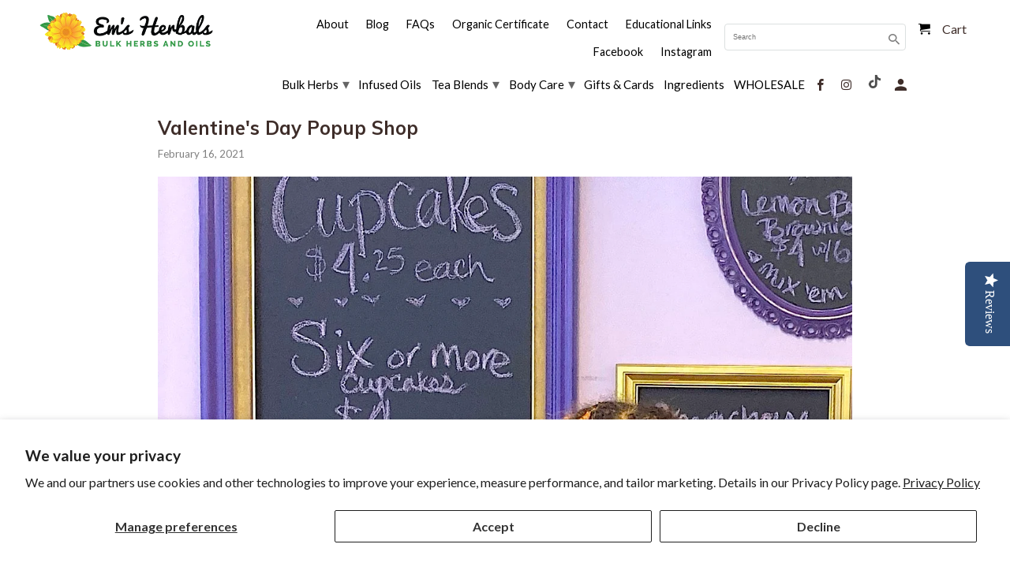

--- FILE ---
content_type: text/html; charset=utf-8
request_url: https://emsherbals.com/blogs/news/valentines-day-popup-shop
body_size: 18255
content:




<!DOCTYPE html>
<html lang="en">
  <head>
    <meta property="fb:app_id" content="3103267646511541" />




    
      <meta property="fb:app_id" content="3103267646511541" />
      <meta property="og:type" content="article">
      <meta property="og:title" content="Valentine&#39;s Day Popup Shop">
  
      <meta property="og:image" content="https://emsherbals.com/cdn/shop/articles/Vivian_copy.jpg?crop=center&height=630&v=1613507872&width=1200">
      <meta property="og:image:secure_url" content="https://emsherbals.com/cdn/shop/articles/Vivian_copy.jpg?crop=center&height=630&v=1613507872&width=1200">
  
      <meta property="og:description" content="Valentine's Day Popup Shop at Icing on the Cake
We were recently invited to open a popup shop for Valentine's Day, last Sunday, in a wonderful local woman-owned business, the Icing on the Cake cupc...">
    



    


    
    <script type="text/javascript">(function e(){var e=document.createElement("script");e.type="text/javascript",e.async=true,e.src="//staticw2.yotpo.com/Xl0Fs1ZzIdYqb5ZXJhKkibVxm2R1iaaw0bTG4Nv3/widget.js";var t=document.getElementsByTagName("script")[0];t.parentNode.insertBefore(e,t)})();</script>
  	
    <meta charset="utf-8">
    <meta http-equiv="cleartype" content="on">
    
    
      <meta name="robots" content="index,follow">
    

   <script type="application/ld+json">
{
  "@context": "https://schema.org",
  "@type": "ItemList",
  "itemListElement": [
    {
      "@type": "SiteNavigationElement",
      "name": "About",
      "url": "https://emsherbals.com/pages/about-ems-herbals"
    },
    {
      "@type": "SiteNavigationElement",
      "name": "Blog",
      "url": "https://emsherbals.com/blogs/news"
    },
    {
      "@type": "SiteNavigationElement",
      "name": "Organic Certificate",
      "url": "https://emsherbals.com/pages/organic-certificate"
    },
    {
      "@type": "SiteNavigationElement",
      "name": "Bulk Herbs",
      "url": "https://emsherbals.com/collections/bulk-herbs"
    },
    {
      "@type": "SiteNavigationElement",
      "name": "Infused Oils",
      "url": "https://emsherbals.com/collections/infused-oils"
    },
    {
      "@type": "SiteNavigationElement",
      "name": "Tea Blends",
      "url": "https://emsherbals.com/collections/teas"
    },
    {
      "@type": "SiteNavigationElement",
      "name": "Body Care",
      "url": "https://emsherbals.com/collections/body-care"
    },
    {
      "@type": "SiteNavigationElement",
      "name": "Ingredients",
      "url": "https://emsherbals.com/collections/ingredients"
    }
  ]
}
</script>

<ul itemscope itemtype="http://schema.org/SiteNavigationElement" style="display:none;">
  <li itemprop="name"><a itemprop="url" href="https://emsherbals.com/pages/about-ems-herbals">About</a></li>
  <li itemprop="name"><a itemprop="url" href="https://emsherbals.com/blogs/news">Blog</a></li>
  <li itemprop="name"><a itemprop="url" href="https://emsherbals.com/pages/organic-certificate">Organic Certificate</a></li>
  <li itemprop="name"><a itemprop="url" href="https://emsherbals.com/collections/bulk-herbs">Bulk Herbs</a></li>
  <li itemprop="name"><a itemprop="url" href="https://emsherbals.com/collections/infused-oils">Infused Oils</a></li>
  <li itemprop="name"><a itemprop="url" href="https://emsherbals.com/collections/teas">Tea Blends</a></li>
  <li itemprop="name"><a itemprop="url" href="https://emsherbals.com/collections/body-care">Body Care</a></li>
  <li itemprop="name"><a itemprop="url" href="https://emsherbals.com/collections/ingredients">Ingredients</a></li>
</ul>
    
    <meta name="google-site-verification" content="QrrOXuN88SyLxC5Fnxh2Nj2s-YKA7wae5giVPpm72ec" />

    
    <title>Valentine&#39;s Day Popup Shop - emsherbals</title>

    
      <meta name="description" content="We were recently invited to open a popup shop for Valentine&#39;s Day, last Sunday, in a wonderful local woman-owned business, the Icing on the Cake cupcake shop in downtown Bellingham. We look forward to returning to the shop in a couple of weeks, and we hope you&#39;ll come and visit if you&#39;re nearby!" />
    

    <!-- Custom Fonts -->
    
      <link href="//fonts.googleapis.com/css?family=.|Montserrat:light,normal,bold|Muli:light,normal,bold|Lato:light,normal,bold|Lato:light,normal,bold|Lato:light,normal,bold|Lato:light,normal,bold" rel="stylesheet" type="text/css" />
    

    

<link rel="image_src" href="https://cdn.shopify.com/s/files/1/0026/7318/0730/t/8/assets/itemprop-thumbnail.jpg" />
<meta name="author" content="emsherbals">
<meta property="og:url" content="https://emsherbals.com/blogs/news/valentines-day-popup-shop">
<meta property="og:site_name" content="emsherbals">

<meta property="og:site_name" content="Em's Herbals"/>
<meta property="og:title" content="Bulk Organic Herbs &amp; Oils"/>
<meta property="og:url" content="https://emsherbals.com/"/>
<meta property="og:type" content="website"/>
<meta property="og:description" content="Premium bulk organic herbs, infused oils, tea blends and body care."/>
<meta property="og:image" content="https://cdn.shopify.com/s/files/1/0026/7318/0730/t/8/assets/open-graph-image.jpg"/>
<meta property="og:image:width" content="1200"/>
<meta property="og:image:height" content="630"/>
<meta itemprop="name" content="Bulk Organic Herbs &amp; Oils"/>
<meta itemprop="url" content="https://emsherbals.com/"/>
<meta itemprop="description" content="Premium bulk organic herbs, infused oils, tea blends and body care."/>
<meta itemprop="thumbnailUrl" content="https://cdn.shopify.com/s/files/1/0026/7318/0730/t/8/assets/itemprop-thumbnail.jpg"/>
<link rel="image_src" href="https://cdn.shopify.com/s/files/1/0026/7318/0730/t/8/assets/itemprop-thumbnail.jpg" />
<meta itemprop="image" content="https://cdn.shopify.com/s/files/1/0026/7318/0730/t/8/assets/itemprop-thumbnail.jpg"/>


  <meta property="og:type" content="article">
  <meta property="og:title" content="Valentine&#39;s Day Popup Shop">
  
  
    <meta property="og:image" content="http://emsherbals.com/cdn/shop/articles/Vivian_copy_600x.jpg?v=1613507872">
    <meta property="og:image:secure_url" content="https://emsherbals.com/cdn/shop/articles/Vivian_copy_600x.jpg?v=1613507872">
  


  <meta property="og:description" content="We were recently invited to open a popup shop for Valentine&#39;s Day, last Sunday, in a wonderful local woman-owned business, the Icing on the Cake cupcake shop in downtown Bellingham. We look forward to returning to the shop in a couple of weeks, and we hope you&#39;ll come and visit if you&#39;re nearby!">




<meta name="twitter:card" content="summary">

  <meta name="twitter:title" content="Valentine's Day Popup Shop">
  <meta name="twitter:description" content="Valentine&#39;s Day Popup Shop at Icing on the Cake We were recently invited to open a popup shop for Valentine&#39;s Day, last Sunday, in a wonderful local woman-owned business, the Icing on the Cake cupcake place in downtown Bellingham. As it turned out, the weekend was marked by a rare appearance of snow, so the afternoon was quiet and serene, with few people venturing out for treats, unfortunately—everything I&#39;ve tasted from this place is amazing! Vivian&#39;s company was delightful (the lovely person shown in the photo above); we made a couple of sales, despite the weather; and we look forward to returning to the shop in a couple of weeks, and regularly in the seasons to come. We&#39;ll announce the dates here as they approach, and we hope you&#39;ll come and visit if you&#39;re nearby! Icing on the Cake—on a">
  
    <meta property="twitter:image" content="http://emsherbals.com/cdn/shop/articles/Vivian_copy_600x.jpg?v=1613507872">
  




    
    

    <!-- Mobile Specific Metas -->
    <meta name="HandheldFriendly" content="True">
    <meta name="MobileOptimized" content="320">
    <meta name="viewport" content="width=device-width,initial-scale=1">
    <meta name="theme-color" content="#ffffff">

    <!-- Stylesheets for Retina 4.4.0 -->
    <link href="//emsherbals.com/cdn/shop/t/15/assets/styles.scss.css?v=158882587802938162041743443601" rel="stylesheet" type="text/css" media="all" />
    <!--[if lte IE 9]>
      <link href="//emsherbals.com/cdn/shop/t/15/assets/ie.css?v=16370617434440559491742927602" rel="stylesheet" type="text/css" media="all" />
    <![endif]-->

    
      <link rel="shortcut icon" type="image/x-icon" href="//emsherbals.com/cdn/shop/files/favicon_32x32.png?v=1683133094">
    

    <link rel="canonical" href="https://emsherbals.com/blogs/news/valentines-day-popup-shop" />

    

    <script src="//emsherbals.com/cdn/shop/t/15/assets/app.js?v=179472292259231166021742927602" type="text/javascript"></script>
    
    <script>window.performance && window.performance.mark && window.performance.mark('shopify.content_for_header.start');</script><meta name="google-site-verification" content="mJUkZEu11gYBKLgvr8DzKg0USwdDFGZ45yF9NqqXx38">
<meta id="shopify-digital-wallet" name="shopify-digital-wallet" content="/2673180730/digital_wallets/dialog">
<meta name="shopify-checkout-api-token" content="f560ff322c9aa25d6c72464e4c174130">
<meta id="in-context-paypal-metadata" data-shop-id="2673180730" data-venmo-supported="false" data-environment="production" data-locale="en_US" data-paypal-v4="true" data-currency="USD">
<link rel="alternate" type="application/atom+xml" title="Feed" href="/blogs/news.atom" />
<script async="async" src="/checkouts/internal/preloads.js?locale=en-US"></script>
<link rel="preconnect" href="https://shop.app" crossorigin="anonymous">
<script async="async" src="https://shop.app/checkouts/internal/preloads.js?locale=en-US&shop_id=2673180730" crossorigin="anonymous"></script>
<script id="apple-pay-shop-capabilities" type="application/json">{"shopId":2673180730,"countryCode":"US","currencyCode":"USD","merchantCapabilities":["supports3DS"],"merchantId":"gid:\/\/shopify\/Shop\/2673180730","merchantName":"emsherbals","requiredBillingContactFields":["postalAddress","email","phone"],"requiredShippingContactFields":["postalAddress","email","phone"],"shippingType":"shipping","supportedNetworks":["visa","masterCard","amex","discover","elo","jcb"],"total":{"type":"pending","label":"emsherbals","amount":"1.00"},"shopifyPaymentsEnabled":true,"supportsSubscriptions":true}</script>
<script id="shopify-features" type="application/json">{"accessToken":"f560ff322c9aa25d6c72464e4c174130","betas":["rich-media-storefront-analytics"],"domain":"emsherbals.com","predictiveSearch":true,"shopId":2673180730,"locale":"en"}</script>
<script>var Shopify = Shopify || {};
Shopify.shop = "https-emsherbals-com.myshopify.com";
Shopify.locale = "en";
Shopify.currency = {"active":"USD","rate":"1.0"};
Shopify.country = "US";
Shopify.theme = {"name":"Copy of Retina (Wholesale Nav)","id":126556176442,"schema_name":"Retina","schema_version":"4.4.0","theme_store_id":601,"role":"main"};
Shopify.theme.handle = "null";
Shopify.theme.style = {"id":null,"handle":null};
Shopify.cdnHost = "emsherbals.com/cdn";
Shopify.routes = Shopify.routes || {};
Shopify.routes.root = "/";</script>
<script type="module">!function(o){(o.Shopify=o.Shopify||{}).modules=!0}(window);</script>
<script>!function(o){function n(){var o=[];function n(){o.push(Array.prototype.slice.apply(arguments))}return n.q=o,n}var t=o.Shopify=o.Shopify||{};t.loadFeatures=n(),t.autoloadFeatures=n()}(window);</script>
<script>
  window.ShopifyPay = window.ShopifyPay || {};
  window.ShopifyPay.apiHost = "shop.app\/pay";
  window.ShopifyPay.redirectState = null;
</script>
<script id="shop-js-analytics" type="application/json">{"pageType":"article"}</script>
<script defer="defer" async type="module" src="//emsherbals.com/cdn/shopifycloud/shop-js/modules/v2/client.init-shop-cart-sync_BT-GjEfc.en.esm.js"></script>
<script defer="defer" async type="module" src="//emsherbals.com/cdn/shopifycloud/shop-js/modules/v2/chunk.common_D58fp_Oc.esm.js"></script>
<script defer="defer" async type="module" src="//emsherbals.com/cdn/shopifycloud/shop-js/modules/v2/chunk.modal_xMitdFEc.esm.js"></script>
<script type="module">
  await import("//emsherbals.com/cdn/shopifycloud/shop-js/modules/v2/client.init-shop-cart-sync_BT-GjEfc.en.esm.js");
await import("//emsherbals.com/cdn/shopifycloud/shop-js/modules/v2/chunk.common_D58fp_Oc.esm.js");
await import("//emsherbals.com/cdn/shopifycloud/shop-js/modules/v2/chunk.modal_xMitdFEc.esm.js");

  window.Shopify.SignInWithShop?.initShopCartSync?.({"fedCMEnabled":true,"windoidEnabled":true});

</script>
<script>
  window.Shopify = window.Shopify || {};
  if (!window.Shopify.featureAssets) window.Shopify.featureAssets = {};
  window.Shopify.featureAssets['shop-js'] = {"shop-cart-sync":["modules/v2/client.shop-cart-sync_DZOKe7Ll.en.esm.js","modules/v2/chunk.common_D58fp_Oc.esm.js","modules/v2/chunk.modal_xMitdFEc.esm.js"],"init-fed-cm":["modules/v2/client.init-fed-cm_B6oLuCjv.en.esm.js","modules/v2/chunk.common_D58fp_Oc.esm.js","modules/v2/chunk.modal_xMitdFEc.esm.js"],"shop-cash-offers":["modules/v2/client.shop-cash-offers_D2sdYoxE.en.esm.js","modules/v2/chunk.common_D58fp_Oc.esm.js","modules/v2/chunk.modal_xMitdFEc.esm.js"],"shop-login-button":["modules/v2/client.shop-login-button_QeVjl5Y3.en.esm.js","modules/v2/chunk.common_D58fp_Oc.esm.js","modules/v2/chunk.modal_xMitdFEc.esm.js"],"pay-button":["modules/v2/client.pay-button_DXTOsIq6.en.esm.js","modules/v2/chunk.common_D58fp_Oc.esm.js","modules/v2/chunk.modal_xMitdFEc.esm.js"],"shop-button":["modules/v2/client.shop-button_DQZHx9pm.en.esm.js","modules/v2/chunk.common_D58fp_Oc.esm.js","modules/v2/chunk.modal_xMitdFEc.esm.js"],"avatar":["modules/v2/client.avatar_BTnouDA3.en.esm.js"],"init-windoid":["modules/v2/client.init-windoid_CR1B-cfM.en.esm.js","modules/v2/chunk.common_D58fp_Oc.esm.js","modules/v2/chunk.modal_xMitdFEc.esm.js"],"init-shop-for-new-customer-accounts":["modules/v2/client.init-shop-for-new-customer-accounts_C_vY_xzh.en.esm.js","modules/v2/client.shop-login-button_QeVjl5Y3.en.esm.js","modules/v2/chunk.common_D58fp_Oc.esm.js","modules/v2/chunk.modal_xMitdFEc.esm.js"],"init-shop-email-lookup-coordinator":["modules/v2/client.init-shop-email-lookup-coordinator_BI7n9ZSv.en.esm.js","modules/v2/chunk.common_D58fp_Oc.esm.js","modules/v2/chunk.modal_xMitdFEc.esm.js"],"init-shop-cart-sync":["modules/v2/client.init-shop-cart-sync_BT-GjEfc.en.esm.js","modules/v2/chunk.common_D58fp_Oc.esm.js","modules/v2/chunk.modal_xMitdFEc.esm.js"],"shop-toast-manager":["modules/v2/client.shop-toast-manager_DiYdP3xc.en.esm.js","modules/v2/chunk.common_D58fp_Oc.esm.js","modules/v2/chunk.modal_xMitdFEc.esm.js"],"init-customer-accounts":["modules/v2/client.init-customer-accounts_D9ZNqS-Q.en.esm.js","modules/v2/client.shop-login-button_QeVjl5Y3.en.esm.js","modules/v2/chunk.common_D58fp_Oc.esm.js","modules/v2/chunk.modal_xMitdFEc.esm.js"],"init-customer-accounts-sign-up":["modules/v2/client.init-customer-accounts-sign-up_iGw4briv.en.esm.js","modules/v2/client.shop-login-button_QeVjl5Y3.en.esm.js","modules/v2/chunk.common_D58fp_Oc.esm.js","modules/v2/chunk.modal_xMitdFEc.esm.js"],"shop-follow-button":["modules/v2/client.shop-follow-button_CqMgW2wH.en.esm.js","modules/v2/chunk.common_D58fp_Oc.esm.js","modules/v2/chunk.modal_xMitdFEc.esm.js"],"checkout-modal":["modules/v2/client.checkout-modal_xHeaAweL.en.esm.js","modules/v2/chunk.common_D58fp_Oc.esm.js","modules/v2/chunk.modal_xMitdFEc.esm.js"],"shop-login":["modules/v2/client.shop-login_D91U-Q7h.en.esm.js","modules/v2/chunk.common_D58fp_Oc.esm.js","modules/v2/chunk.modal_xMitdFEc.esm.js"],"lead-capture":["modules/v2/client.lead-capture_BJmE1dJe.en.esm.js","modules/v2/chunk.common_D58fp_Oc.esm.js","modules/v2/chunk.modal_xMitdFEc.esm.js"],"payment-terms":["modules/v2/client.payment-terms_Ci9AEqFq.en.esm.js","modules/v2/chunk.common_D58fp_Oc.esm.js","modules/v2/chunk.modal_xMitdFEc.esm.js"]};
</script>
<script>(function() {
  var isLoaded = false;
  function asyncLoad() {
    if (isLoaded) return;
    isLoaded = true;
    var urls = ["\/\/staticw2.yotpo.com\/Xl0Fs1ZzIdYqb5ZXJhKkibVxm2R1iaaw0bTG4Nv3\/widget.js?shop=https-emsherbals-com.myshopify.com","https:\/\/chimpstatic.com\/mcjs-connected\/js\/users\/ea8cfa6f446921f19531b4f28\/cfb610ab80500d1325b01ad56.js?shop=https-emsherbals-com.myshopify.com"];
    for (var i = 0; i < urls.length; i++) {
      var s = document.createElement('script');
      s.type = 'text/javascript';
      s.async = true;
      s.src = urls[i];
      var x = document.getElementsByTagName('script')[0];
      x.parentNode.insertBefore(s, x);
    }
  };
  if(window.attachEvent) {
    window.attachEvent('onload', asyncLoad);
  } else {
    window.addEventListener('load', asyncLoad, false);
  }
})();</script>
<script id="__st">var __st={"a":2673180730,"offset":-28800,"reqid":"689cf347-86da-4ef0-957f-c0a57b32d1b3-1769462609","pageurl":"emsherbals.com\/blogs\/news\/valentines-day-popup-shop","s":"articles-394225680442","u":"ff96f6eae166","p":"article","rtyp":"article","rid":394225680442};</script>
<script>window.ShopifyPaypalV4VisibilityTracking = true;</script>
<script id="captcha-bootstrap">!function(){'use strict';const t='contact',e='account',n='new_comment',o=[[t,t],['blogs',n],['comments',n],[t,'customer']],c=[[e,'customer_login'],[e,'guest_login'],[e,'recover_customer_password'],[e,'create_customer']],r=t=>t.map((([t,e])=>`form[action*='/${t}']:not([data-nocaptcha='true']) input[name='form_type'][value='${e}']`)).join(','),a=t=>()=>t?[...document.querySelectorAll(t)].map((t=>t.form)):[];function s(){const t=[...o],e=r(t);return a(e)}const i='password',u='form_key',d=['recaptcha-v3-token','g-recaptcha-response','h-captcha-response',i],f=()=>{try{return window.sessionStorage}catch{return}},m='__shopify_v',_=t=>t.elements[u];function p(t,e,n=!1){try{const o=window.sessionStorage,c=JSON.parse(o.getItem(e)),{data:r}=function(t){const{data:e,action:n}=t;return t[m]||n?{data:e,action:n}:{data:t,action:n}}(c);for(const[e,n]of Object.entries(r))t.elements[e]&&(t.elements[e].value=n);n&&o.removeItem(e)}catch(o){console.error('form repopulation failed',{error:o})}}const l='form_type',E='cptcha';function T(t){t.dataset[E]=!0}const w=window,h=w.document,L='Shopify',v='ce_forms',y='captcha';let A=!1;((t,e)=>{const n=(g='f06e6c50-85a8-45c8-87d0-21a2b65856fe',I='https://cdn.shopify.com/shopifycloud/storefront-forms-hcaptcha/ce_storefront_forms_captcha_hcaptcha.v1.5.2.iife.js',D={infoText:'Protected by hCaptcha',privacyText:'Privacy',termsText:'Terms'},(t,e,n)=>{const o=w[L][v],c=o.bindForm;if(c)return c(t,g,e,D).then(n);var r;o.q.push([[t,g,e,D],n]),r=I,A||(h.body.append(Object.assign(h.createElement('script'),{id:'captcha-provider',async:!0,src:r})),A=!0)});var g,I,D;w[L]=w[L]||{},w[L][v]=w[L][v]||{},w[L][v].q=[],w[L][y]=w[L][y]||{},w[L][y].protect=function(t,e){n(t,void 0,e),T(t)},Object.freeze(w[L][y]),function(t,e,n,w,h,L){const[v,y,A,g]=function(t,e,n){const i=e?o:[],u=t?c:[],d=[...i,...u],f=r(d),m=r(i),_=r(d.filter((([t,e])=>n.includes(e))));return[a(f),a(m),a(_),s()]}(w,h,L),I=t=>{const e=t.target;return e instanceof HTMLFormElement?e:e&&e.form},D=t=>v().includes(t);t.addEventListener('submit',(t=>{const e=I(t);if(!e)return;const n=D(e)&&!e.dataset.hcaptchaBound&&!e.dataset.recaptchaBound,o=_(e),c=g().includes(e)&&(!o||!o.value);(n||c)&&t.preventDefault(),c&&!n&&(function(t){try{if(!f())return;!function(t){const e=f();if(!e)return;const n=_(t);if(!n)return;const o=n.value;o&&e.removeItem(o)}(t);const e=Array.from(Array(32),(()=>Math.random().toString(36)[2])).join('');!function(t,e){_(t)||t.append(Object.assign(document.createElement('input'),{type:'hidden',name:u})),t.elements[u].value=e}(t,e),function(t,e){const n=f();if(!n)return;const o=[...t.querySelectorAll(`input[type='${i}']`)].map((({name:t})=>t)),c=[...d,...o],r={};for(const[a,s]of new FormData(t).entries())c.includes(a)||(r[a]=s);n.setItem(e,JSON.stringify({[m]:1,action:t.action,data:r}))}(t,e)}catch(e){console.error('failed to persist form',e)}}(e),e.submit())}));const S=(t,e)=>{t&&!t.dataset[E]&&(n(t,e.some((e=>e===t))),T(t))};for(const o of['focusin','change'])t.addEventListener(o,(t=>{const e=I(t);D(e)&&S(e,y())}));const B=e.get('form_key'),M=e.get(l),P=B&&M;t.addEventListener('DOMContentLoaded',(()=>{const t=y();if(P)for(const e of t)e.elements[l].value===M&&p(e,B);[...new Set([...A(),...v().filter((t=>'true'===t.dataset.shopifyCaptcha))])].forEach((e=>S(e,t)))}))}(h,new URLSearchParams(w.location.search),n,t,e,['guest_login'])})(!0,!0)}();</script>
<script integrity="sha256-4kQ18oKyAcykRKYeNunJcIwy7WH5gtpwJnB7kiuLZ1E=" data-source-attribution="shopify.loadfeatures" defer="defer" src="//emsherbals.com/cdn/shopifycloud/storefront/assets/storefront/load_feature-a0a9edcb.js" crossorigin="anonymous"></script>
<script crossorigin="anonymous" defer="defer" src="//emsherbals.com/cdn/shopifycloud/storefront/assets/shopify_pay/storefront-65b4c6d7.js?v=20250812"></script>
<script data-source-attribution="shopify.dynamic_checkout.dynamic.init">var Shopify=Shopify||{};Shopify.PaymentButton=Shopify.PaymentButton||{isStorefrontPortableWallets:!0,init:function(){window.Shopify.PaymentButton.init=function(){};var t=document.createElement("script");t.src="https://emsherbals.com/cdn/shopifycloud/portable-wallets/latest/portable-wallets.en.js",t.type="module",document.head.appendChild(t)}};
</script>
<script data-source-attribution="shopify.dynamic_checkout.buyer_consent">
  function portableWalletsHideBuyerConsent(e){var t=document.getElementById("shopify-buyer-consent"),n=document.getElementById("shopify-subscription-policy-button");t&&n&&(t.classList.add("hidden"),t.setAttribute("aria-hidden","true"),n.removeEventListener("click",e))}function portableWalletsShowBuyerConsent(e){var t=document.getElementById("shopify-buyer-consent"),n=document.getElementById("shopify-subscription-policy-button");t&&n&&(t.classList.remove("hidden"),t.removeAttribute("aria-hidden"),n.addEventListener("click",e))}window.Shopify?.PaymentButton&&(window.Shopify.PaymentButton.hideBuyerConsent=portableWalletsHideBuyerConsent,window.Shopify.PaymentButton.showBuyerConsent=portableWalletsShowBuyerConsent);
</script>
<script data-source-attribution="shopify.dynamic_checkout.cart.bootstrap">document.addEventListener("DOMContentLoaded",(function(){function t(){return document.querySelector("shopify-accelerated-checkout-cart, shopify-accelerated-checkout")}if(t())Shopify.PaymentButton.init();else{new MutationObserver((function(e,n){t()&&(Shopify.PaymentButton.init(),n.disconnect())})).observe(document.body,{childList:!0,subtree:!0})}}));
</script>
<script id='scb4127' type='text/javascript' async='' src='https://emsherbals.com/cdn/shopifycloud/privacy-banner/storefront-banner.js'></script><link id="shopify-accelerated-checkout-styles" rel="stylesheet" media="screen" href="https://emsherbals.com/cdn/shopifycloud/portable-wallets/latest/accelerated-checkout-backwards-compat.css" crossorigin="anonymous">
<style id="shopify-accelerated-checkout-cart">
        #shopify-buyer-consent {
  margin-top: 1em;
  display: inline-block;
  width: 100%;
}

#shopify-buyer-consent.hidden {
  display: none;
}

#shopify-subscription-policy-button {
  background: none;
  border: none;
  padding: 0;
  text-decoration: underline;
  font-size: inherit;
  cursor: pointer;
}

#shopify-subscription-policy-button::before {
  box-shadow: none;
}

      </style>

<script>window.performance && window.performance.mark && window.performance.mark('shopify.content_for_header.end');</script>

    <noscript>
      <style>
        .lazyload--mirage+.transition-helper {
          display: none;
        }
        .image__fallback {
          width: 100vw;
          display: block !important;
          max-width: 100vw !important;
          margin-bottom: 0;
        }
        .no-js-only {
          display: inherit !important;
        }
        .icon-cart.cart-button {
          display: none;
        }
        .lazyload {
          opacity: 1;
          -webkit-filter: blur(0);
          filter: blur(0);
        }
        .animate_right,
        .animate_left,
        .animate_up,
        .animate_down {
          opacity: 1;
        }
        .flexslider .slides>li {
          display: block;
        }
        .product_section .product_form {
          opacity: 1;
        }
        .multi_select,
        form .select {
          display: block !important;
        }
        .swatch_options {
          display: none;
        }
        .primary_logo {
          display: block;
        }
      </style>
    </noscript>

  <style>
  div.content.container {
    padding: 122px 0 0 0 !important;
  }
    </style>
    <link rel="stylesheet" href="//emsherbals.com/cdn/shop/t/15/assets/custom-mw.css?v=8313799336728895191742927602">
  <link href="https://monorail-edge.shopifysvc.com" rel="dns-prefetch">
<script>(function(){if ("sendBeacon" in navigator && "performance" in window) {try {var session_token_from_headers = performance.getEntriesByType('navigation')[0].serverTiming.find(x => x.name == '_s').description;} catch {var session_token_from_headers = undefined;}var session_cookie_matches = document.cookie.match(/_shopify_s=([^;]*)/);var session_token_from_cookie = session_cookie_matches && session_cookie_matches.length === 2 ? session_cookie_matches[1] : "";var session_token = session_token_from_headers || session_token_from_cookie || "";function handle_abandonment_event(e) {var entries = performance.getEntries().filter(function(entry) {return /monorail-edge.shopifysvc.com/.test(entry.name);});if (!window.abandonment_tracked && entries.length === 0) {window.abandonment_tracked = true;var currentMs = Date.now();var navigation_start = performance.timing.navigationStart;var payload = {shop_id: 2673180730,url: window.location.href,navigation_start,duration: currentMs - navigation_start,session_token,page_type: "article"};window.navigator.sendBeacon("https://monorail-edge.shopifysvc.com/v1/produce", JSON.stringify({schema_id: "online_store_buyer_site_abandonment/1.1",payload: payload,metadata: {event_created_at_ms: currentMs,event_sent_at_ms: currentMs}}));}}window.addEventListener('pagehide', handle_abandonment_event);}}());</script>
<script id="web-pixels-manager-setup">(function e(e,d,r,n,o){if(void 0===o&&(o={}),!Boolean(null===(a=null===(i=window.Shopify)||void 0===i?void 0:i.analytics)||void 0===a?void 0:a.replayQueue)){var i,a;window.Shopify=window.Shopify||{};var t=window.Shopify;t.analytics=t.analytics||{};var s=t.analytics;s.replayQueue=[],s.publish=function(e,d,r){return s.replayQueue.push([e,d,r]),!0};try{self.performance.mark("wpm:start")}catch(e){}var l=function(){var e={modern:/Edge?\/(1{2}[4-9]|1[2-9]\d|[2-9]\d{2}|\d{4,})\.\d+(\.\d+|)|Firefox\/(1{2}[4-9]|1[2-9]\d|[2-9]\d{2}|\d{4,})\.\d+(\.\d+|)|Chrom(ium|e)\/(9{2}|\d{3,})\.\d+(\.\d+|)|(Maci|X1{2}).+ Version\/(15\.\d+|(1[6-9]|[2-9]\d|\d{3,})\.\d+)([,.]\d+|)( \(\w+\)|)( Mobile\/\w+|) Safari\/|Chrome.+OPR\/(9{2}|\d{3,})\.\d+\.\d+|(CPU[ +]OS|iPhone[ +]OS|CPU[ +]iPhone|CPU IPhone OS|CPU iPad OS)[ +]+(15[._]\d+|(1[6-9]|[2-9]\d|\d{3,})[._]\d+)([._]\d+|)|Android:?[ /-](13[3-9]|1[4-9]\d|[2-9]\d{2}|\d{4,})(\.\d+|)(\.\d+|)|Android.+Firefox\/(13[5-9]|1[4-9]\d|[2-9]\d{2}|\d{4,})\.\d+(\.\d+|)|Android.+Chrom(ium|e)\/(13[3-9]|1[4-9]\d|[2-9]\d{2}|\d{4,})\.\d+(\.\d+|)|SamsungBrowser\/([2-9]\d|\d{3,})\.\d+/,legacy:/Edge?\/(1[6-9]|[2-9]\d|\d{3,})\.\d+(\.\d+|)|Firefox\/(5[4-9]|[6-9]\d|\d{3,})\.\d+(\.\d+|)|Chrom(ium|e)\/(5[1-9]|[6-9]\d|\d{3,})\.\d+(\.\d+|)([\d.]+$|.*Safari\/(?![\d.]+ Edge\/[\d.]+$))|(Maci|X1{2}).+ Version\/(10\.\d+|(1[1-9]|[2-9]\d|\d{3,})\.\d+)([,.]\d+|)( \(\w+\)|)( Mobile\/\w+|) Safari\/|Chrome.+OPR\/(3[89]|[4-9]\d|\d{3,})\.\d+\.\d+|(CPU[ +]OS|iPhone[ +]OS|CPU[ +]iPhone|CPU IPhone OS|CPU iPad OS)[ +]+(10[._]\d+|(1[1-9]|[2-9]\d|\d{3,})[._]\d+)([._]\d+|)|Android:?[ /-](13[3-9]|1[4-9]\d|[2-9]\d{2}|\d{4,})(\.\d+|)(\.\d+|)|Mobile Safari.+OPR\/([89]\d|\d{3,})\.\d+\.\d+|Android.+Firefox\/(13[5-9]|1[4-9]\d|[2-9]\d{2}|\d{4,})\.\d+(\.\d+|)|Android.+Chrom(ium|e)\/(13[3-9]|1[4-9]\d|[2-9]\d{2}|\d{4,})\.\d+(\.\d+|)|Android.+(UC? ?Browser|UCWEB|U3)[ /]?(15\.([5-9]|\d{2,})|(1[6-9]|[2-9]\d|\d{3,})\.\d+)\.\d+|SamsungBrowser\/(5\.\d+|([6-9]|\d{2,})\.\d+)|Android.+MQ{2}Browser\/(14(\.(9|\d{2,})|)|(1[5-9]|[2-9]\d|\d{3,})(\.\d+|))(\.\d+|)|K[Aa][Ii]OS\/(3\.\d+|([4-9]|\d{2,})\.\d+)(\.\d+|)/},d=e.modern,r=e.legacy,n=navigator.userAgent;return n.match(d)?"modern":n.match(r)?"legacy":"unknown"}(),u="modern"===l?"modern":"legacy",c=(null!=n?n:{modern:"",legacy:""})[u],f=function(e){return[e.baseUrl,"/wpm","/b",e.hashVersion,"modern"===e.buildTarget?"m":"l",".js"].join("")}({baseUrl:d,hashVersion:r,buildTarget:u}),m=function(e){var d=e.version,r=e.bundleTarget,n=e.surface,o=e.pageUrl,i=e.monorailEndpoint;return{emit:function(e){var a=e.status,t=e.errorMsg,s=(new Date).getTime(),l=JSON.stringify({metadata:{event_sent_at_ms:s},events:[{schema_id:"web_pixels_manager_load/3.1",payload:{version:d,bundle_target:r,page_url:o,status:a,surface:n,error_msg:t},metadata:{event_created_at_ms:s}}]});if(!i)return console&&console.warn&&console.warn("[Web Pixels Manager] No Monorail endpoint provided, skipping logging."),!1;try{return self.navigator.sendBeacon.bind(self.navigator)(i,l)}catch(e){}var u=new XMLHttpRequest;try{return u.open("POST",i,!0),u.setRequestHeader("Content-Type","text/plain"),u.send(l),!0}catch(e){return console&&console.warn&&console.warn("[Web Pixels Manager] Got an unhandled error while logging to Monorail."),!1}}}}({version:r,bundleTarget:l,surface:e.surface,pageUrl:self.location.href,monorailEndpoint:e.monorailEndpoint});try{o.browserTarget=l,function(e){var d=e.src,r=e.async,n=void 0===r||r,o=e.onload,i=e.onerror,a=e.sri,t=e.scriptDataAttributes,s=void 0===t?{}:t,l=document.createElement("script"),u=document.querySelector("head"),c=document.querySelector("body");if(l.async=n,l.src=d,a&&(l.integrity=a,l.crossOrigin="anonymous"),s)for(var f in s)if(Object.prototype.hasOwnProperty.call(s,f))try{l.dataset[f]=s[f]}catch(e){}if(o&&l.addEventListener("load",o),i&&l.addEventListener("error",i),u)u.appendChild(l);else{if(!c)throw new Error("Did not find a head or body element to append the script");c.appendChild(l)}}({src:f,async:!0,onload:function(){if(!function(){var e,d;return Boolean(null===(d=null===(e=window.Shopify)||void 0===e?void 0:e.analytics)||void 0===d?void 0:d.initialized)}()){var d=window.webPixelsManager.init(e)||void 0;if(d){var r=window.Shopify.analytics;r.replayQueue.forEach((function(e){var r=e[0],n=e[1],o=e[2];d.publishCustomEvent(r,n,o)})),r.replayQueue=[],r.publish=d.publishCustomEvent,r.visitor=d.visitor,r.initialized=!0}}},onerror:function(){return m.emit({status:"failed",errorMsg:"".concat(f," has failed to load")})},sri:function(e){var d=/^sha384-[A-Za-z0-9+/=]+$/;return"string"==typeof e&&d.test(e)}(c)?c:"",scriptDataAttributes:o}),m.emit({status:"loading"})}catch(e){m.emit({status:"failed",errorMsg:(null==e?void 0:e.message)||"Unknown error"})}}})({shopId: 2673180730,storefrontBaseUrl: "https://emsherbals.com",extensionsBaseUrl: "https://extensions.shopifycdn.com/cdn/shopifycloud/web-pixels-manager",monorailEndpoint: "https://monorail-edge.shopifysvc.com/unstable/produce_batch",surface: "storefront-renderer",enabledBetaFlags: ["2dca8a86"],webPixelsConfigList: [{"id":"46956602","eventPayloadVersion":"v1","runtimeContext":"LAX","scriptVersion":"1","type":"CUSTOM","privacyPurposes":["MARKETING"],"name":"Meta pixel (migrated)"},{"id":"shopify-app-pixel","configuration":"{}","eventPayloadVersion":"v1","runtimeContext":"STRICT","scriptVersion":"0450","apiClientId":"shopify-pixel","type":"APP","privacyPurposes":["ANALYTICS","MARKETING"]},{"id":"shopify-custom-pixel","eventPayloadVersion":"v1","runtimeContext":"LAX","scriptVersion":"0450","apiClientId":"shopify-pixel","type":"CUSTOM","privacyPurposes":["ANALYTICS","MARKETING"]}],isMerchantRequest: false,initData: {"shop":{"name":"emsherbals","paymentSettings":{"currencyCode":"USD"},"myshopifyDomain":"https-emsherbals-com.myshopify.com","countryCode":"US","storefrontUrl":"https:\/\/emsherbals.com"},"customer":null,"cart":null,"checkout":null,"productVariants":[],"purchasingCompany":null},},"https://emsherbals.com/cdn","fcfee988w5aeb613cpc8e4bc33m6693e112",{"modern":"","legacy":""},{"shopId":"2673180730","storefrontBaseUrl":"https:\/\/emsherbals.com","extensionBaseUrl":"https:\/\/extensions.shopifycdn.com\/cdn\/shopifycloud\/web-pixels-manager","surface":"storefront-renderer","enabledBetaFlags":"[\"2dca8a86\"]","isMerchantRequest":"false","hashVersion":"fcfee988w5aeb613cpc8e4bc33m6693e112","publish":"custom","events":"[[\"page_viewed\",{}]]"});</script><script>
  window.ShopifyAnalytics = window.ShopifyAnalytics || {};
  window.ShopifyAnalytics.meta = window.ShopifyAnalytics.meta || {};
  window.ShopifyAnalytics.meta.currency = 'USD';
  var meta = {"page":{"pageType":"article","resourceType":"article","resourceId":394225680442,"requestId":"689cf347-86da-4ef0-957f-c0a57b32d1b3-1769462609"}};
  for (var attr in meta) {
    window.ShopifyAnalytics.meta[attr] = meta[attr];
  }
</script>
<script class="analytics">
  (function () {
    var customDocumentWrite = function(content) {
      var jquery = null;

      if (window.jQuery) {
        jquery = window.jQuery;
      } else if (window.Checkout && window.Checkout.$) {
        jquery = window.Checkout.$;
      }

      if (jquery) {
        jquery('body').append(content);
      }
    };

    var hasLoggedConversion = function(token) {
      if (token) {
        return document.cookie.indexOf('loggedConversion=' + token) !== -1;
      }
      return false;
    }

    var setCookieIfConversion = function(token) {
      if (token) {
        var twoMonthsFromNow = new Date(Date.now());
        twoMonthsFromNow.setMonth(twoMonthsFromNow.getMonth() + 2);

        document.cookie = 'loggedConversion=' + token + '; expires=' + twoMonthsFromNow;
      }
    }

    var trekkie = window.ShopifyAnalytics.lib = window.trekkie = window.trekkie || [];
    if (trekkie.integrations) {
      return;
    }
    trekkie.methods = [
      'identify',
      'page',
      'ready',
      'track',
      'trackForm',
      'trackLink'
    ];
    trekkie.factory = function(method) {
      return function() {
        var args = Array.prototype.slice.call(arguments);
        args.unshift(method);
        trekkie.push(args);
        return trekkie;
      };
    };
    for (var i = 0; i < trekkie.methods.length; i++) {
      var key = trekkie.methods[i];
      trekkie[key] = trekkie.factory(key);
    }
    trekkie.load = function(config) {
      trekkie.config = config || {};
      trekkie.config.initialDocumentCookie = document.cookie;
      var first = document.getElementsByTagName('script')[0];
      var script = document.createElement('script');
      script.type = 'text/javascript';
      script.onerror = function(e) {
        var scriptFallback = document.createElement('script');
        scriptFallback.type = 'text/javascript';
        scriptFallback.onerror = function(error) {
                var Monorail = {
      produce: function produce(monorailDomain, schemaId, payload) {
        var currentMs = new Date().getTime();
        var event = {
          schema_id: schemaId,
          payload: payload,
          metadata: {
            event_created_at_ms: currentMs,
            event_sent_at_ms: currentMs
          }
        };
        return Monorail.sendRequest("https://" + monorailDomain + "/v1/produce", JSON.stringify(event));
      },
      sendRequest: function sendRequest(endpointUrl, payload) {
        // Try the sendBeacon API
        if (window && window.navigator && typeof window.navigator.sendBeacon === 'function' && typeof window.Blob === 'function' && !Monorail.isIos12()) {
          var blobData = new window.Blob([payload], {
            type: 'text/plain'
          });

          if (window.navigator.sendBeacon(endpointUrl, blobData)) {
            return true;
          } // sendBeacon was not successful

        } // XHR beacon

        var xhr = new XMLHttpRequest();

        try {
          xhr.open('POST', endpointUrl);
          xhr.setRequestHeader('Content-Type', 'text/plain');
          xhr.send(payload);
        } catch (e) {
          console.log(e);
        }

        return false;
      },
      isIos12: function isIos12() {
        return window.navigator.userAgent.lastIndexOf('iPhone; CPU iPhone OS 12_') !== -1 || window.navigator.userAgent.lastIndexOf('iPad; CPU OS 12_') !== -1;
      }
    };
    Monorail.produce('monorail-edge.shopifysvc.com',
      'trekkie_storefront_load_errors/1.1',
      {shop_id: 2673180730,
      theme_id: 126556176442,
      app_name: "storefront",
      context_url: window.location.href,
      source_url: "//emsherbals.com/cdn/s/trekkie.storefront.a804e9514e4efded663580eddd6991fcc12b5451.min.js"});

        };
        scriptFallback.async = true;
        scriptFallback.src = '//emsherbals.com/cdn/s/trekkie.storefront.a804e9514e4efded663580eddd6991fcc12b5451.min.js';
        first.parentNode.insertBefore(scriptFallback, first);
      };
      script.async = true;
      script.src = '//emsherbals.com/cdn/s/trekkie.storefront.a804e9514e4efded663580eddd6991fcc12b5451.min.js';
      first.parentNode.insertBefore(script, first);
    };
    trekkie.load(
      {"Trekkie":{"appName":"storefront","development":false,"defaultAttributes":{"shopId":2673180730,"isMerchantRequest":null,"themeId":126556176442,"themeCityHash":"9616314565239858429","contentLanguage":"en","currency":"USD","eventMetadataId":"cc8890c3-9a88-438d-93d1-471eb041d1aa"},"isServerSideCookieWritingEnabled":true,"monorailRegion":"shop_domain","enabledBetaFlags":["65f19447"]},"Session Attribution":{},"S2S":{"facebookCapiEnabled":false,"source":"trekkie-storefront-renderer","apiClientId":580111}}
    );

    var loaded = false;
    trekkie.ready(function() {
      if (loaded) return;
      loaded = true;

      window.ShopifyAnalytics.lib = window.trekkie;

      var originalDocumentWrite = document.write;
      document.write = customDocumentWrite;
      try { window.ShopifyAnalytics.merchantGoogleAnalytics.call(this); } catch(error) {};
      document.write = originalDocumentWrite;

      window.ShopifyAnalytics.lib.page(null,{"pageType":"article","resourceType":"article","resourceId":394225680442,"requestId":"689cf347-86da-4ef0-957f-c0a57b32d1b3-1769462609","shopifyEmitted":true});

      var match = window.location.pathname.match(/checkouts\/(.+)\/(thank_you|post_purchase)/)
      var token = match? match[1]: undefined;
      if (!hasLoggedConversion(token)) {
        setCookieIfConversion(token);
        
      }
    });


        var eventsListenerScript = document.createElement('script');
        eventsListenerScript.async = true;
        eventsListenerScript.src = "//emsherbals.com/cdn/shopifycloud/storefront/assets/shop_events_listener-3da45d37.js";
        document.getElementsByTagName('head')[0].appendChild(eventsListenerScript);

})();</script>
<script
  defer
  src="https://emsherbals.com/cdn/shopifycloud/perf-kit/shopify-perf-kit-3.0.4.min.js"
  data-application="storefront-renderer"
  data-shop-id="2673180730"
  data-render-region="gcp-us-east1"
  data-page-type="article"
  data-theme-instance-id="126556176442"
  data-theme-name="Retina"
  data-theme-version="4.4.0"
  data-monorail-region="shop_domain"
  data-resource-timing-sampling-rate="10"
  data-shs="true"
  data-shs-beacon="true"
  data-shs-export-with-fetch="true"
  data-shs-logs-sample-rate="1"
  data-shs-beacon-endpoint="https://emsherbals.com/api/collect"
></script>
</head>
  
<body article   class=" article  article feature_image"
    data-money-format="${{amount}}">

  
    <div id="content_wrapper">

      <div id="shopify-section-header" class="shopify-section header-section">

<div id="header" class="mobile-header mobile-sticky-header--true" data-search-enabled="true">

  <a href="#nav" class="icon-menu" aria-haspopup="true" aria-label="Menu" role="nav"><span>Menu</span></a>
  
  <a href="#cart" class="icon-cart cart-button right"><span>0</span></a>
</div>

<div class="ham-cart" id="hambur">
  <svg viewBox="0 0 100 80" width="20" height="20" class="ham-burger">
    <rect width="100" height="5"></rect>
    <rect y="30" width="100" height="5"></rect>
    <rect y="60" width="100" height="5"></rect>
  </svg>
<!--   <span>Menu</span> -->
    <div class="menu-cart"><a href="#cart" class="icon-cart cart-button right"><span>0</span></a></div>
  <div class="mobile-menu">

    <div class="container mobile_logo logo-below mw-mob-logo">
      <div class="logo">
        <a href="https://emsherbals.com" title="emsherbals">
          
            <img src="//emsherbals.com/cdn/shop/files/ems-herbal-logo_a712d71b-6bff-4169-98c1-7dac9eb91505_280x@2x.png?v=1698244742" alt="emsherbals" />
          
        </a>
      </div>
    </div>
    <div class="serch-bar">
      <form action="/search">
        
        <div class="serch-submit">
        <span class="icon-search search-submit icon-serch"></span>
        <input type="text" class="plceholder" name="q" placeholder="Search" value="" autocapitalize="off" autocomplete="off" autocorrect="off" />
      </div>
      </form>
    </div>

    <ul class="menu mw-menu"  id="menu" role="navigation">
      
      
        
  
          
          
          
          
  
          <li class="sub-menu su-menu" aria-haspopup="true" aria-expanded="false">
            <div class="active-link">
                <a href="/collections/bulk-herbs" class="dropdown-link drop-link ">Bulk Herbs
                    
                </a>
                <div class="right-icon">
                    <svg xmlns="http://www.w3.org/2000/svg" class="right-svg" shape-rendering="geometricPrecision" text-rendering="geometricPrecision" image-rendering="optimizeQuality" fill-rule="evenodd" clip-rule="evenodd" viewBox="0 0 267 512.43"><path fill-rule="nonzero" d="M3.22 18.9c-4.28-4.3-4.3-11.31-.04-15.64s11.2-4.35 15.48-.04l245.12 245.16c4.28 4.3 4.3 11.31.04 15.64L18.66 509.22a10.874 10.874 0 0 1-15.48-.05c-4.26-4.33-4.24-11.33.04-15.63L240.5 256.22 3.22 18.9z"/></svg>
                </div>
            </div>
            <div class="dropdown  ">
              <ul>
                
                
                
                  
                  <li><a href="/collections/bulk-herbs-herbs-a-c">A-C</a></li>
                  
  
                  
                
                  
                  <li><a href="/collections/bulk-herbs-herbs-d-f">D-F</a></li>
                  
  
                  
                
                  
                  <li><a href="/collections/bulk-herbs-herbs-g-m">G-M</a></li>
                  
  
                  
                
                  
                  <li><a href="/collections/bulk-herbs-herbs-n-p">N-P</a></li>
                  
  
                  
                
                  
                  <li><a href="/collections/bulk-herbs-herbs-q-z">Q-Z</a></li>
                  
  
                  
                
            
            </div>
            </li>
        
      
        
          <li class="su-menu">
            <a href="/collections/infused-oils" class="top-link top-lin">Infused Oils</a>
          </li>
        
      
        
  
          
          
          
          
  
          <li class="sub-menu su-menu" aria-haspopup="true" aria-expanded="false">
            <div class="active-link">
                <a href="/collections/teas" class="dropdown-link drop-link ">Tea Blends
                    
                </a>
                <div class="right-icon">
                    <svg xmlns="http://www.w3.org/2000/svg" class="right-svg" shape-rendering="geometricPrecision" text-rendering="geometricPrecision" image-rendering="optimizeQuality" fill-rule="evenodd" clip-rule="evenodd" viewBox="0 0 267 512.43"><path fill-rule="nonzero" d="M3.22 18.9c-4.28-4.3-4.3-11.31-.04-15.64s11.2-4.35 15.48-.04l245.12 245.16c4.28 4.3 4.3 11.31.04 15.64L18.66 509.22a10.874 10.874 0 0 1-15.48-.05c-4.26-4.33-4.24-11.33.04-15.63L240.5 256.22 3.22 18.9z"/></svg>
                </div>
            </div>
            <div class="dropdown  ">
              <ul>
                
                
                
                  
                  <li><a href="/collections/teas-tea-blends">Teapots & Mugs</a></li>
                  
  
                  
                
            
            </div>
            </li>
        
      
        
  
          
          
          
          
  
          <li class="sub-menu su-menu" aria-haspopup="true" aria-expanded="false">
            <div class="active-link">
                <a href="/collections/body-care" class="dropdown-link drop-link ">Body Care
                    
                </a>
                <div class="right-icon">
                    <svg xmlns="http://www.w3.org/2000/svg" class="right-svg" shape-rendering="geometricPrecision" text-rendering="geometricPrecision" image-rendering="optimizeQuality" fill-rule="evenodd" clip-rule="evenodd" viewBox="0 0 267 512.43"><path fill-rule="nonzero" d="M3.22 18.9c-4.28-4.3-4.3-11.31-.04-15.64s11.2-4.35 15.48-.04l245.12 245.16c4.28 4.3 4.3 11.31.04 15.64L18.66 509.22a10.874 10.874 0 0 1-15.48-.05c-4.26-4.33-4.24-11.33.04-15.63L240.5 256.22 3.22 18.9z"/></svg>
                </div>
            </div>
            <div class="dropdown  ">
              <ul>
                
                
                
                  
                  <li><a href="/collections/salves">Herbal Salves</a></li>
                  
  
                  
                
                  
                  <li><a href="/collections/skin-body">Skin & Body</a></li>
                  
  
                  
                
                  
                  <li><a href="/collections/essential-oils">Essential Oils</a></li>
                  
  
                  
                
            
            </div>
            </li>
        
      
        
          <li class="su-menu">
            <a href="/collections/gift-packs" class="top-link top-lin">Gifts & Cards</a>
          </li>
        
      
        
          <li class="su-menu">
            <a href="/collections/ingredients" class="top-link top-lin">Ingredients</a>
          </li>
        
      
        
          <li class="su-menu">
            <a href="/collections/wholesale" class="top-link top-lin">WHOLESALE</a>
          </li>
        
      
        
          <li class="su-menu">
            <a href="/pages/about-ems-herbals" class="top-link top-lin">About</a>
          </li>
        
      
        
          <li class="su-menu">
            <a href="/pages/faqs" class="top-link top-lin">FAQs</a>
          </li>
        
      
        
          <li class="su-menu">
            <a href="/pages/organic-certificate" class="top-link top-lin">Organic Certificate</a>
          </li>
        
      
        
          <li class="su-menu">
            <a href="#" class="top-link top-lin">Blog</a>
          </li>
        
      
        
          <li class="su-menu">
            <a href="/pages/contact" class="top-link top-lin">Contact</a>
          </li>
        
      
        
          <li class="su-menu">
            <a href="/pages/login" class="top-link top-lin">Customer Log In</a>
          </li>
        
      
      </ul>
  </div>
  
</div>
  <div class="container mobile_logo logo-below mw-mob-logo">
    <div class="logo">
      <a href="https://emsherbals.com" title="emsherbals">
        
          <img src="//emsherbals.com/cdn/shop/files/ems-herbal-logo_a712d71b-6bff-4169-98c1-7dac9eb91505_280x@2x.png?v=1698244742" alt="emsherbals" />
        
      </a>
    </div>
  </div>


<div class="hidden">
  <div id="nav">
    <ul>
      
        
          <li >
            
              <a href="/collections/bulk-herbs">Bulk Herbs</a>
            
            <ul>
              
                
                  <li ><a href="/collections/bulk-herbs-herbs-a-c">A-C</a></li>
                
              
                
                  <li ><a href="/collections/bulk-herbs-herbs-d-f">D-F</a></li>
                
              
                
                  <li ><a href="/collections/bulk-herbs-herbs-g-m">G-M</a></li>
                
              
                
                  <li ><a href="/collections/bulk-herbs-herbs-n-p">N-P</a></li>
                
              
                
                  <li ><a href="/collections/bulk-herbs-herbs-q-z">Q-Z</a></li>
                
              
            </ul>
          </li>
        
      
        
          <li ><a href="/collections/infused-oils">Infused Oils</a></li>
        
      
        
          <li >
            
              <a href="/collections/teas">Tea Blends</a>
            
            <ul>
              
                
                  <li ><a href="/collections/teas-tea-blends">Teapots & Mugs</a></li>
                
              
            </ul>
          </li>
        
      
        
          <li >
            
              <a href="/collections/body-care">Body Care</a>
            
            <ul>
              
                
                  <li ><a href="/collections/salves">Herbal Salves</a></li>
                
              
                
                  <li ><a href="/collections/skin-body">Skin & Body</a></li>
                
              
                
                  <li ><a href="/collections/essential-oils">Essential Oils</a></li>
                
              
            </ul>
          </li>
        
      
        
          <li ><a href="/collections/gift-packs/gift-packs">Gifts & Cards</a></li>
        
      
        
          <li ><a href="/collections/ingredients">Ingredients</a></li>
        
      
        
          <li ><a href="/collections/wholesale">WHOLESALE</a></li>
        
      
      
        
          <li>
            <a href="/account/login" id="customer_login_link">My Account</a>
          </li>
        
      
      
    </ul>
  </div>

  <form action="/checkout" method="post" id="cart">
    <ul data-money-format="${{amount}}" data-shop-currency="USD" data-shop-name="emsherbals">
      <li class="mm-subtitle"><a class="mm-subclose continue" href="#cart">Continue Shopping</a></li>

      
        <li class="mm-label empty_cart"><a href="/cart">Your Cart is Empty</a></li>
      
    </ul>
  </form>
</div>


<div class="header custom-header default-header mm-fixed-top heder-top Fixed behind-menu--true ">

  
  

  <div class="container">
    
    <div class="four columns logo mw-logo" data-secondary-logo>
      <a href="https://emsherbals.com" title="emsherbals">
        
          <img src="//emsherbals.com/cdn/shop/files/ems-herbal-logo_a712d71b-6bff-4169-98c1-7dac9eb91505_280x@2x.png?v=1698244742" alt="emsherbals" class="primary_logo" />

          
            <img src="//emsherbals.com/cdn/shop/files/ems-herbal-logo_a712d71b-6bff-4169-98c1-7dac9eb91505_280x@2x.png?v=1698244742" alt="emsherbals" class="secondary_logo" />
          
        
      </a>
    </div>
    <div class="twelve columns nav mobile_hidden menu-logo">
      <div class="secondary-nav"><ul class="mw-menu-list"><li>
              <a href="/pages/about-ems-herbals" class="link--text">
                About
              </a>
            </li><li>
              <a href="/blogs/news" class="link--text list-menu__item--active">
                Blog
              </a>
            </li><li>
              <a href="/pages/faqs" class="link--text">
                FAQs
              </a>
            </li><li>
              <a href="/pages/organic-certificate" class="link--text">
                Organic Certificate
              </a>
            </li><li>
              <a href="/pages/contact" class="link--text">
                Contact
              </a>
            </li><li>
              <a href="/pages/links" class="link--text">
                Educational Links
              </a>
            </li><li>
              <a href="https://www.facebook.com/emsherbals/" class="link--text">
                Facebook
              </a>
            </li><li>
              <a href="https://www.instagram.com/emsherbals/" class="link--text">
                Instagram
              </a>
            </li></ul><div class="serch-bar">
          <form action="/search">
            
            <div class="serch-submit">
            <span class="icon-search search-submit icon-serch"></span>
            <input type="text" class="plceholder" name="q" placeholder="Search" value="" autocapitalize="off" autocomplete="off" autocorrect="off" />
          </div>
          </form>
        </div>
        <div class="icon-li cart-btn">
          <a href="#cart" class="icon-cart cart-button mw-cart"> <span>Cart</span></a>
          <a href="#cart" class="icon-cart cart-button no-js-only"> <span>Cart</span></a>
        </div>
      </div>
      <ul class="menu mw-menu" role="navigation">
        
        
          
            
            
            
            

            <li class="sub-menu" aria-haspopup="true" aria-expanded="false">
              <a href="/collections/bulk-herbs" class="dropdown-link drop-link ">Bulk Herbs
              <span class="arrow">▾</span></a>
              <div class="dropdown  ">
                <ul>
                  
                  
                  
                    
                    <li><a href="/collections/bulk-herbs-herbs-a-c">A-C</a></li>
                    

                    
                  
                    
                    <li><a href="/collections/bulk-herbs-herbs-d-f">D-F</a></li>
                    

                    
                  
                    
                    <li><a href="/collections/bulk-herbs-herbs-g-m">G-M</a></li>
                    

                    
                  
                    
                    <li><a href="/collections/bulk-herbs-herbs-n-p">N-P</a></li>
                    

                    
                  
                    
                    <li><a href="/collections/bulk-herbs-herbs-q-z">Q-Z</a></li>
                    

                    
                  
                </ul>
              </div>
            </li>
          
        
          
            <li>
              <a href="/collections/infused-oils" class="top-link top-lin">Infused Oils</a>
            </li>
          
        
          
            
            
            
            

            <li class="sub-menu" aria-haspopup="true" aria-expanded="false">
              <a href="/collections/teas" class="dropdown-link drop-link ">Tea Blends
              <span class="arrow">▾</span></a>
              <div class="dropdown  ">
                <ul>
                  
                  
                  
                    
                    <li><a href="/collections/teas-tea-blends">Teapots & Mugs</a></li>
                    

                    
                  
                </ul>
              </div>
            </li>
          
        
          
            
            
            
            

            <li class="sub-menu" aria-haspopup="true" aria-expanded="false">
              <a href="/collections/body-care" class="dropdown-link drop-link ">Body Care
              <span class="arrow">▾</span></a>
              <div class="dropdown  ">
                <ul>
                  
                  
                  
                    
                    <li><a href="/collections/salves">Herbal Salves</a></li>
                    

                    
                  
                    
                    <li><a href="/collections/skin-body">Skin & Body</a></li>
                    

                    
                  
                    
                    <li><a href="/collections/essential-oils">Essential Oils</a></li>
                    

                    
                  
                </ul>
              </div>
            </li>
          
        
          
            <li>
              <a href="/collections/gift-packs/gift-packs" class="top-link top-lin">Gifts & Cards</a>
            </li>
          
        
          
            <li>
              <a href="/collections/ingredients" class="top-link top-lin">Ingredients</a>
            </li>
          
        
          
            <li>
              <a href="/collections/wholesale" class="top-link top-lin">WHOLESALE</a>
            </li>
          
        
        
          <span class="js-social-icons">
            


  <li class="facebook"><a href="https://www.facebook.com/emsherbals/" title="emsherbals on Facebook" rel="me" target="_blank"><span class="icon-facebook"></span></a></li>















  <li class="instagram"><a href="https://www.instagram.com/emsherbals/" title="emsherbals on Instagram" rel="me" target="_blank"><span class="icon-instagram"></span></a></li>



  <li class="instagram"><a href="https://www.tiktok.com/@empacheco" title="emsherbals on TikTok" rel="me" target="_blank"><span class="icon-tiktok"></span></a></li>








          </span>
        


        
          <li>
            <a href="/account" title="My Account " class="icon-account"></a>
          </li>
        

        
          
        
      </ul>

      
  </div>
  
</div>
</div>

<style>
  div.content.container,
  .shopify-section:first-child .banner-section.container.wide_display--false {
    padding: 50px 0 0 0;
  }

  .logo a {
    display: block;
    max-width: 160px;
    padding-top: 0px;
  }

  
    .nav ul.menu {
      padding-top: 0px;
    }
  

  

  @media only screen and (max-width: 767px) {
    .main_content_area {
      padding-top: 0;
      
    }

    div.content.container,
    .shopify-section:first-child .banner-section.container.wide_display--false {
      padding: 0;
    }
  }

  .header .promo_banner,
  .promo_banner_mobile {
    background-color: #319b41;
  }
  .header .promo_banner p,
  .promo_banner_mobile p {
    color: #ffffff;
  }
  .header .promo_banner a,
  .header .promo_banner a:hover,
  .promo_banner_mobile a,
  .promo_banner_mobile a:hover {
    color: #ffffff;
  }

  .header .promo_banner .icon-close,
  .promo_banner .icon-close,
  .promo_banner_mobile .icon-close {
    color: #ffffff;
  }

  
    .promo_banner--true .header .promo_banner,
    .promo_banner--true .promo_banner_mobile {
      display: none;
    }

    .index.promo_banner--true .header .promo_banner,
    .index.promo_banner--true .promo_banner {
      display: block;
    }

    @media only screen and (max-width: 767px) {
      .index.promo_banner--true .promo_banner_mobile {
        display: block;
      }
    }
  

</style>

<script type="text/javascript">
  var myDiv = document.querySelector(".ham-burger");
   myDiv.addEventListener("click", function() {
    document.querySelector(".mobile-menu").classList.toggle("hum-burgr");
    document.querySelector("#shopify-section-header").classList.toggle("mobile_menu_open");
});
  
// var humb = document.querySelector("#mw-close-icon");
// humb.addEventListener("click", function(e) {
//     document.querySelector(".mobile-menu").classList.remove("hum-burgr");
// });
</script>



</div>

      <div class="mw_login_content_area main_content_area content ">
        

<div id="shopify-section-article-template" class="shopify-section article-template-section">






<div class="container">
  <div class="twelve columns offset-by-two">
    <div class="clearfix section">
      

      

        <h1 class="article_name">Valentine's Day Popup Shop</h1>

        <p class="blog_meta">
          

          
            <span>February 16, 2021</span>
          

          
            
          
        </p>

        
          <p>
            <img  alt="Valentine's Day Popup Shop"
                  src="//emsherbals.com/cdn/shop/articles/Vivian_copy_300x.jpg?v=1613507872"
                  data-src="//emsherbals.com/cdn/shop/articles/Vivian_copy_2048x.jpg?v=1613507872"
                  class="lazyload lazyload--fade-in"
                  sizes="100vw"
                  srcset="  //emsherbals.com/cdn/shop/articles/Vivian_copy_2048x.jpg?v=1613507872 2048w,
                            //emsherbals.com/cdn/shop/articles/Vivian_copy_1600x.jpg?v=1613507872 1600w,
                            //emsherbals.com/cdn/shop/articles/Vivian_copy_1200x.jpg?v=1613507872 1200w,
                            //emsherbals.com/cdn/shop/articles/Vivian_copy_1000x.jpg?v=1613507872 1000w,
                            //emsherbals.com/cdn/shop/articles/Vivian_copy_800x.jpg?v=1613507872 800w,
                            //emsherbals.com/cdn/shop/articles/Vivian_copy_600x.jpg?v=1613507872 600w,
                            //emsherbals.com/cdn/shop/articles/Vivian_copy_400x.jpg?v=1613507872 400w"
                 />
          </p>
        

        <p><strong>Valentine's Day Popup Shop at Icing on the Cake<br></strong></p>
<p>We were recently invited to open a popup shop for Valentine's Day, last Sunday, in a wonderful local woman-owned business, the <a href="https://www.realcupcakes.com/" target="_blank" title="Icing on the Cake" rel="noopener noreferrer">Icing on the Cake</a> cupcake place in downtown Bellingham. As it turned out, the weekend was marked by a rare appearance of snow, so the afternoon was quiet and serene, with few people venturing out for treats, unfortunately—everything I've tasted from this place is <em>amazing!</em></p>
<p>Vivian's company was delightful (the lovely person shown in the photo above); we made a couple of sales, despite the weather; and we look forward to returning to the shop in a couple of weeks, and regularly in the seasons to come. We'll announce the dates here as they approach, and we hope you'll come and visit if you're nearby!</p>
<p><img src="https://cdn.shopify.com/s/files/1/0026/7318/0730/files/popup_1_480x480.jpg?v=1613507780" alt="" style="display: block; margin-left: auto; margin-right: auto;"></p>
<p><img src="https://cdn.shopify.com/s/files/1/0026/7318/0730/files/baked-sweets_480x480.jpg?v=1613508461" alt="" style="display: block; margin-left: auto; margin-right: auto;"></p>
<p style="text-align: center;"><em>Icing on the Cake—on a sunny day</em></p>

        <span class="clear"></span>

        
          <br class="clear" />
          




    
<span class="social_buttons">
  Share:

  

  

  <a href="https://twitter.com/intent/tweet?text=Valentine's%20Day%20Popup%20Shop&url=https://emsherbals.com/blogs/news/valentines-day-popup-shop" target="_blank" class="icon-twitter" title="Share this on Twitter"></a>

  <a href="https://www.facebook.com/sharer/sharer.php?u=https://emsherbals.com/blogs/news/valentines-day-popup-shop" target="_blank" class="icon-facebook" title="Share this on Facebook"></a>

  
    <a target="_blank" data-pin-do="skipLink" class="icon-pinterest" title="Share this on Pinterest" href="http://pinterest.com/pin/create/button/?url=https://emsherbals.com/blogs/news/valentines-day-popup-shop&description=Valentine's Day Popup Shop at Icing on the Cake
We were recently invited to open a popup shop for Valentine's Day, last Sunday, in a wonderful local woman-owned business, the Icing on the Cake cupcake place in downtown Bellingham. As it ...&media=//emsherbals.com/cdn/shop/articles/Vivian_copy_600x.jpg?v=1613507872"></a>
  

  <a target="_blank" class="icon-gplus" title="Share this on Google+" href="https://plus.google.com/share?url=https://emsherbals.com/blogs/news/valentines-day-popup-shop"></a>

  <a href="mailto:?subject=Thought you might like Valentine&#39;s Day Popup Shop&amp;body=Hey, I was browsing emsherbals and found Valentine&#39;s Day Popup Shop. I wanted to share it with you.%0D%0A%0D%0Ahttps://emsherbals.com/blogs/news/valentines-day-popup-shop" target="_blank" class="icon-email" title="Email this to a friend"></a>
</span>




          <br class="clear" />
        
        <br class="clear" />

        

        <div class="clear" id="comments"></div>
        <br class="clear" />

        
    </div>

    
      <div class="section clearfix">
        <hr />
        <h3>Also in News</h3>

        
        
          
          
          
          
            <div class="four columns alpha article">
              
                <a href="/blogs/news/welcoming-2026-a-year-of-health-herbs-new-beginnings" title="Welcoming 2026 — A Year of Health, Herbs &amp; New Beginnings">
                  <img  src="//emsherbals.com/cdn/shop/articles/ems_herbals_welcoming_2026_300x.jpg?v=1767371366"
                        alt="Welcoming 2026 — A Year of Health, Herbs & New Beginnings"
                        data-src="//emsherbals.com/cdn/shop/articles/ems_herbals_welcoming_2026_1200x.jpg?v=1767371366"
                        class="lazyload lazyload--fade-in"
                        data-sizes="auto"
                        data-srcset=" //emsherbals.com/cdn/shop/articles/ems_herbals_welcoming_2026_2048x.jpg?v=1767371366 2048w,
                                      //emsherbals.com/cdn/shop/articles/ems_herbals_welcoming_2026_1600x.jpg?v=1767371366 1600w,
                                      //emsherbals.com/cdn/shop/articles/ems_herbals_welcoming_2026_1200x.jpg?v=1767371366 1200w,
                                      //emsherbals.com/cdn/shop/articles/ems_herbals_welcoming_2026_1000x.jpg?v=1767371366 1000w,
                                      //emsherbals.com/cdn/shop/articles/ems_herbals_welcoming_2026_1000x.jpg?v=1767371366 900w,
                                      //emsherbals.com/cdn/shop/articles/ems_herbals_welcoming_2026_800x.jpg?v=1767371366 800w,
                                      //emsherbals.com/cdn/shop/articles/ems_herbals_welcoming_2026_600x.jpg?v=1767371366 600w,
                                      //emsherbals.com/cdn/shop/articles/ems_herbals_welcoming_2026_400x.jpg?v=1767371366 400w"
                         />
                </a>
              

              

              <h5 class="sub_title">
                <a href="/blogs/news/welcoming-2026-a-year-of-health-herbs-new-beginnings" title="Welcoming 2026 — A Year of Health, Herbs &amp; New Beginnings">Welcoming 2026 — A Year of Health, Herbs & New Beginnings</a>
              </h5>
              <p class="blog_meta">
                

                
                  <span>January 02, 2026</span>
                

                
              </p>

              
                  <div class="excerpt"><p class="yiv6714424369mcePastedContent">Happy New Year! As we step into 2026 together, I just want to pause and say<span> </span><strong>thank you</strong>. Your support, your curiosity, and your shared love of herbs are what make Em’s Herbals such a special community. It truly means the world to all of us.</p></div>
              
              
                <p>
                  <a href="/blogs/news/welcoming-2026-a-year-of-health-herbs-new-beginnings" title="Welcoming 2026 — A Year of Health, Herbs &amp; New Beginnings">View full article &rarr; <span class="icon-right-arrow"></span></a>
                </p>
              
            </div>
          
        
          
          
          
          
            <div class="four columns   article">
              
                <a href="/blogs/news/when-the-light-returns-honoring-the-winter-solstice" title="When the Light Returns: Honoring the Winter Solstice">
                  <img  src="//emsherbals.com/cdn/shop/articles/ems_herbals_WINTER_SOLSTICE_300x.jpg?v=1766363903"
                        alt="When the Light Returns: Honoring the Winter Solstice"
                        data-src="//emsherbals.com/cdn/shop/articles/ems_herbals_WINTER_SOLSTICE_1200x.jpg?v=1766363903"
                        class="lazyload lazyload--fade-in"
                        data-sizes="auto"
                        data-srcset=" //emsherbals.com/cdn/shop/articles/ems_herbals_WINTER_SOLSTICE_2048x.jpg?v=1766363903 2048w,
                                      //emsherbals.com/cdn/shop/articles/ems_herbals_WINTER_SOLSTICE_1600x.jpg?v=1766363903 1600w,
                                      //emsherbals.com/cdn/shop/articles/ems_herbals_WINTER_SOLSTICE_1200x.jpg?v=1766363903 1200w,
                                      //emsherbals.com/cdn/shop/articles/ems_herbals_WINTER_SOLSTICE_1000x.jpg?v=1766363903 1000w,
                                      //emsherbals.com/cdn/shop/articles/ems_herbals_WINTER_SOLSTICE_1000x.jpg?v=1766363903 900w,
                                      //emsherbals.com/cdn/shop/articles/ems_herbals_WINTER_SOLSTICE_800x.jpg?v=1766363903 800w,
                                      //emsherbals.com/cdn/shop/articles/ems_herbals_WINTER_SOLSTICE_600x.jpg?v=1766363903 600w,
                                      //emsherbals.com/cdn/shop/articles/ems_herbals_WINTER_SOLSTICE_400x.jpg?v=1766363903 400w"
                         />
                </a>
              

              

              <h5 class="sub_title">
                <a href="/blogs/news/when-the-light-returns-honoring-the-winter-solstice" title="When the Light Returns: Honoring the Winter Solstice">When the Light Returns: Honoring the Winter Solstice</a>
              </h5>
              <p class="blog_meta">
                

                
                  <span>December 21, 2025</span>
                

                
              </p>

              
                  <div class="excerpt"><p><meta charset="utf-8">From all of us at Em’s Herbals, we’re wishing you a peaceful and nourishing<span> </span><strong>Winter Solstice</strong>. Today marks the longest night of the year. The sun reaches the deepest part of winter’s tunnel, and from here, it begins its slow and steady return. Longer days are ahead, and with them, a quiet promise of renewal, growth, and spring to come.</p></div>
              
              
                <p>
                  <a href="/blogs/news/when-the-light-returns-honoring-the-winter-solstice" title="When the Light Returns: Honoring the Winter Solstice">View full article &rarr; <span class="icon-right-arrow"></span></a>
                </p>
              
            </div>
          
        
          
          
          
          
            <div class="four columns omega article">
              
                <a href="/blogs/news/winter-nourish-take-30-off-these-herbs-to-support-this-season-of-rest" title="Winter Nourish: Take 30% Off These Herbs to Support this Season of Rest">
                  <img  src="//emsherbals.com/cdn/shop/articles/ems_herbals_WINTER_NOURISH_COLLECTION_300x.jpg?v=1766171505"
                        alt="Winter Nourish: Take 30% Off These Herbs to Support this Season of Rest"
                        data-src="//emsherbals.com/cdn/shop/articles/ems_herbals_WINTER_NOURISH_COLLECTION_1200x.jpg?v=1766171505"
                        class="lazyload lazyload--fade-in"
                        data-sizes="auto"
                        data-srcset=" //emsherbals.com/cdn/shop/articles/ems_herbals_WINTER_NOURISH_COLLECTION_2048x.jpg?v=1766171505 2048w,
                                      //emsherbals.com/cdn/shop/articles/ems_herbals_WINTER_NOURISH_COLLECTION_1600x.jpg?v=1766171505 1600w,
                                      //emsherbals.com/cdn/shop/articles/ems_herbals_WINTER_NOURISH_COLLECTION_1200x.jpg?v=1766171505 1200w,
                                      //emsherbals.com/cdn/shop/articles/ems_herbals_WINTER_NOURISH_COLLECTION_1000x.jpg?v=1766171505 1000w,
                                      //emsherbals.com/cdn/shop/articles/ems_herbals_WINTER_NOURISH_COLLECTION_1000x.jpg?v=1766171505 900w,
                                      //emsherbals.com/cdn/shop/articles/ems_herbals_WINTER_NOURISH_COLLECTION_800x.jpg?v=1766171505 800w,
                                      //emsherbals.com/cdn/shop/articles/ems_herbals_WINTER_NOURISH_COLLECTION_600x.jpg?v=1766171505 600w,
                                      //emsherbals.com/cdn/shop/articles/ems_herbals_WINTER_NOURISH_COLLECTION_400x.jpg?v=1766171505 400w"
                         />
                </a>
              

              

              <h5 class="sub_title">
                <a href="/blogs/news/winter-nourish-take-30-off-these-herbs-to-support-this-season-of-rest" title="Winter Nourish: Take 30% Off These Herbs to Support this Season of Rest">Winter Nourish: Take 30% Off These Herbs to Support this Season of Rest</a>
              </h5>
              <p class="blog_meta">
                

                
                  <span>December 19, 2025</span>
                

                
              </p>

              
                  <div class="excerpt"><p data-end="825" data-start="557">Our <a title="Winter Nourish" href="https://emsherbals.com/collections/winter-nourish-collection-30-off-select-herbs?mc_cid=e599be904f&amp;mc_eid=UNIQID"><strong data-end="590" data-start="561">Winter Nourish Collection</strong></a> was created with this season in mind. It features a thoughtfully selected group of certified organic herbs that herbalists have long turned to during the colder months — for grounding, digestion, resilience, calm, and overall balance.</p></div>
              
              
                <p>
                  <a href="/blogs/news/winter-nourish-take-30-off-these-herbs-to-support-this-season-of-rest" title="Winter Nourish: Take 30% Off These Herbs to Support this Season of Rest">View full article &rarr; <span class="icon-right-arrow"></span></a>
                </p>
              
            </div>
          
        
          
          
          
          
        
      </div>
    
  </div>

  



  <script type="text/javascript">
    // <![CDATA[
      $(function() {
        if(window.location.pathname.indexOf('/comments') != -1) {
          $('html,body').animate({scrollTop: $("#new-comment").offset().top-140},'slow');
        }
      });
    // ]]>
  </script>


</div>
      </div>

      
      <div id="shopify-section-footer" class="shopify-section footer-section"><div class="sub-footer">
  <div class="container">
    
      
        <div class="four columns">
          <h6 class="title">Resources</h6>
          <ul class="footer_menu">
            
              <li>
                <a href="/pages/about-ems-herbals">About</a>
              </li>
              
            
              <li>
                <a href="/blogs/news">Blog</a>
              </li>
              
            
              <li>
                <a href="/pages/faqs">FAQ's</a>
              </li>
              
            
              <li>
                <a href="/pages/contact">Contact</a>
              </li>
              
            
              <li>
                <a href="/pages/organic-certificate">Organic Certification</a>
              </li>
              
            
              <li>
                <a href="/pages/terms-conditions">Terms & Conditions</a>
              </li>
              
            
              <li>
                <a href="/pages/login">Customer Log In</a>
              </li>
              
            
              <li>
                <a href="/pages/ccpa-opt-out">Do not sell or share my personal information</a>
              </li>
              
            
          </ul>

          
        </div>
      
    
      
        <div class="four columns">
          
            <h6 class="title">Contact</h6>
          

          
            <p><strong>(360 ) 778-2295</strong></p><p><a href="mailto:orders@emsherbals.com"><strong>orders@emsherbals.com</strong></a></p><p>2795 E. Bakerview Rd. #17<br/>Bellingham, Washington 98226</p><p>Please call for local pickup or delivery.</p><p>Monday - Friday 9 am - 4 pm</p><p><a href="https://goo.gl/maps/GGrzSEJycohtVaN4A" target="_blank" title="Get Directions >"><strong>Get Directions &gt;</strong></a></p>
          

          
        </div>
      
    
      
        <div class="four columns">
          <h6 class="title">News &amp; Updates</h6>
          <p>Sign up to get the latest on sales, new releases and more …</p>
          <div class="newsletter  clearfix">
  <p class="message"></p>

  <form method="post" action="/contact#contact_form" id="contact_form" accept-charset="UTF-8" class="contact-form"><input type="hidden" name="form_type" value="customer" /><input type="hidden" name="utf8" value="✓" />
    

    
      <input type="hidden" name="contact[tags]" value="newsletter"/>
    

    
    

    <input type="hidden" name="challenge" value="false">
    <input type="email" class="contact_email" name="contact[email]" required placeholder="Enter your email address..." autocorrect="off" autocapitalize="off" />
    <input type='submit' class="action_button sign_up" value="sign Up" />
  </form>
</div>


          
        </div>
      
    
      
        <div class="four columns">
          
            <h6 class="title">Wholesale Customers</h6>
          

          
            <p>Please contact us<em> </em>by</p><p>phone: <a href="tel:3607782295"><strong>(360) 778-2295</strong></a> or <br/>email: <a href="mailto:orders@emsherbals.com" title="mailto:orders@emsherbals.com"><strong>orders@emsherbals.com </strong><br/></a></p><p>if you have questions about setting up a wholesale account for your business, and pricing for quantity orders!  </p>
          

          
            <ul class="social_icons">
              


  <li class="facebook"><a href="https://www.facebook.com/emsherbals/" title="emsherbals on Facebook" rel="me" target="_blank"><span class="icon-facebook"></span></a></li>















  <li class="instagram"><a href="https://www.instagram.com/emsherbals/" title="emsherbals on Instagram" rel="me" target="_blank"><span class="icon-instagram"></span></a></li>



  <li class="instagram"><a href="https://www.tiktok.com/@empacheco" title="emsherbals on TikTok" rel="me" target="_blank"><span class="icon-tiktok"></span></a></li>








            </ul>
          
        </div>
      
    
  </div>
</div>

<div class="footer">
  <div class="container">
    <div class="sixteen columns">
      <p class="credits">
        &copy; 2026 <a href="/" title="">emsherbals</a>.
        Em&#39;s Herbals | Bulk Organic Herbs &amp; Oils |
        
        <a href="https://www.baysidewebdesign.com/" target="_blank">Site Design by Bayside Web Design</a>
      </p>
      
        <div class="payment_methods">
          
            <img src="//emsherbals.com/cdn/shopifycloud/storefront/assets/payment_icons/american_express-1efdc6a3.svg" alt="American express" />
          
            <img src="//emsherbals.com/cdn/shopifycloud/storefront/assets/payment_icons/apple_pay-1721ebad.svg" alt="Apple pay" />
          
            <img src="//emsherbals.com/cdn/shopifycloud/storefront/assets/payment_icons/bancontact-13d5ac60.svg" alt="Bancontact" />
          
            <img src="//emsherbals.com/cdn/shopifycloud/storefront/assets/payment_icons/diners_club-678e3046.svg" alt="Diners club" />
          
            <img src="//emsherbals.com/cdn/shopifycloud/storefront/assets/payment_icons/discover-59880595.svg" alt="Discover" />
          
            <img src="//emsherbals.com/cdn/shopifycloud/storefront/assets/payment_icons/google_pay-34c30515.svg" alt="Google pay" />
          
            <img src="//emsherbals.com/cdn/shopifycloud/storefront/assets/payment_icons/master-54b5a7ce.svg" alt="Master" />
          
            <img src="//emsherbals.com/cdn/shopifycloud/storefront/assets/payment_icons/paypal-a7c68b85.svg" alt="Paypal" />
          
            <img src="//emsherbals.com/cdn/shopifycloud/storefront/assets/payment_icons/shopify_pay-925ab76d.svg" alt="Shopify pay" />
          
            <img src="//emsherbals.com/cdn/shopifycloud/storefront/assets/payment_icons/visa-65d650f7.svg" alt="Visa" />
          
        </div>
      
    </div>
  </div>
</div>


</div>

    

    

    
    <script src="//emsherbals.com/cdn/shop/t/15/assets/ems.js?v=11677562809510033251742927602" type="text/javascript"></script>
    
  <!-- WPD Start -->
                
         

               
               <!-- WPD End -->
  </body>
</html>



<style>
  @media only screen and (max-width: 767px) {
    div.content.container {
      padding: 0px 0 0 0 !important;
    }
  }
</style>

--- FILE ---
content_type: text/css
request_url: https://emsherbals.com/cdn/shop/t/15/assets/custom-mw.css?v=8313799336728895191742927602
body_size: 543
content:
.login_img_sec img{max-width:100%}.login_img_sec{display:inline-block}ul.menu-list li{list-style-type:none}.mw-menu-list{display:flex!important;align-items:flex-start;width:91%!important;margin:0 auto!important;gap:10px}.mw-cart{margin-top:-10px}ul.mw-menu-list li{list-style-type:none}.top-lin{color:#000!important}.top-lin:hover{color:#30953b.!important}.nav a{font-size:15px!important}ul.mw-menu{display:flex;align-items:baseline;margin:0 auto;gap:10px}.icon-serch{font-size:20px!important;top:32px!important}.drop-link{width:100%;color:#000!important}.drop-link:hover{color:#30953b!important}.top-lin{width:100%}.drop-link,.top-lin{white-space:nowrap}.serch-submit{margin-left:20px;width:350px}.icon-li{list-style-type:none;width:72px}.btn-cart{display:flex;flex-direction:row;max-width:100%;margin:0 auto -2%;padding-left:20%;align-items:center}a.link--text{font-size:14px;color:#000!important}.icon-li{list-style-type:none;margin-bottom:0!important}a.link--text{padding:10px 6px 7px}.serch-bar{display:flex;align-items:center}.cart-btn{margin-left:20px}li.su-menu{list-style-type:none}div#header{display:none}ul#menu{display:flex;flex-direction:column}.mobile-menu .su-menu{border-top:1px solid #E6E6E6;width:86%;padding:7px 0 0;margin-bottom:0}.dropdown ul li{list-style-type:none}.mobile-menu{background-color:#fff;padding:9% 0 20px 21px;display:none}.mobile-menu .dropdown{display:block!important;background-color:transparent!important;position:unset!important;border:none!important;padding:0!important;margin-top:14px;margin-bottom:-13px}.dropdown ul li{border-top:1px solid #E6E6E6;padding:7px}.mobile-menu .dropdown ul{margin:0 auto}.menu-cart{position:absolute;top:18px;left:90%}.menu-logo{margin-top:7px}.heder-top{border:none!important}.mw-cart{color:#000!important}.link--text:hover{color:#30953b!important}@media only screen and (min-width: 992px){#login_form{width:100%}#customer_login{width:55%;padding:20px 0}}.mw_login_content_area .cus_login_pd{margin-bottom:0!important}.mw_aic_pd{margin-bottom:0!important;padding-top:40px!important}.cus_breadcrumb_mg{margin-bottom:0!important}div#customer_detail>*{margin-bottom:0}div#customer_orders>*{margin-bottom:0}.cus_aic_sec_mg{margin-bottom:0!important}@media only screen and (min-width: 390px) and (max-width: 844px){.mw-mob-logo .logo{margin-top:-14%;margin-left:-2%}.hum-burgr .mw-mob-logo .logo{margin-left:-10%;margin-top:-37%}.serch-submit{margin-left:7px;width:326px}.ham-cart{padding-top:20px;padding-bottom:20px}.menu-cart{position:absolute;top:25px;left:90%}}@media only screen and (min-width: 768px) and (max-width: 1281px){ul.mw-menu{display:flex;align-items:baseline;margin:0 auto;flex-wrap:wrap;gap:0px;padding-left:35%;width:100%;justify-content:flex-start}ul.mw-menu-list li a,.mw-menu li a{text-transform:capitalize}.mw-logo{position:absolute;top:-29px}.btn-cart{display:flex;flex-direction:row;width:100%;padding-left:29%}.serch-submit{width:179px;margin-right:233px}.icon-serch{font-size:14px!important;top:30px!important;right:8px}input.plceholder{font-size:9px!important}.mw-menu .sub-menu{line-height:0px!important}.mw-menu-list{display:flex!important;align-items:center;width:91%!important;margin:0 auto!important;gap:0px}.heder-top{display:grid}.btn-cart{grid-row:1}.nav ul.menu li{padding:0}li.icon-li{width:100%}.nav ul li .mw-cart{background-color:#f1f1f1}}@media only screen and (min-width: 1024px) and (max-width: 1366px){.btn-cart{display:flex;flex-direction:row;width:100%;max-width:100%;padding-left:29%}.serch-submit{width:353px;margin-right:317px}.nav ul.menu li{padding:0}ul.mw-menu{display:flex;align-items:baseline;justify-content:flex-start;padding-bottom:10px;flex-wrap:wrap;padding-left:34%}.mw-logo{position:absolute;left:-30px;top:-31px;right:0}.mw-cart span{display:none!important}}@media only screen and (min-width: 1300px){.header .container{display:flex}.mw-logo{position:absolute;left:-64px;top:-44px;right:0}.menu-logo{padding-left:27%}.heder-top{display:grid}.btn-cart{grid-row:1;padding-left:24%!important}}@media only screen and (min-width: 768px){.mobile-menu.hum-burgr{display:none}}@media only screen and (max-width: 767px){.mobile_menu_open .mobile_logo{display:none}.mobile-menu.hum-burgr,.mobile-menu.hum-burgr .mobile_logo{display:block}svg.ham-burger{padding:10px}.mw-mob-logo .logo{margin-top:-109px}.mw-mob-logo{padding:0!important}.top-lin{color:#000!important}.top-lin:hover{color:#30953b!important}.drop-link{color:#000!important}.drop-link:hover{color:#30953b!important}svg.right-svg{width:10px;height:10px;color:#000}.active-link{display:flex;flex-direction:row}}@media only screen and (min-width: 1030px) and (max-width: 1368px){.mw-logo{position:absolute;left:-36px;top:-37px;right:0}.btn-cart{display:flex;flex-direction:row;width:100%;max-width:100%;padding-left:17%}.menu-logo{margin-top:7px}.mw-menu-list{display:flex!important;align-items:flex-start;width:91%!important;margin:0 auto!important;gap:10px;justify-content:end}.mw-cart span{display:block!important}.menu-logo{margin-top:0}ul.mw-menu{display:flex;align-items:baseline;justify-content:flex-start;padding-bottom:10px;flex-wrap:wrap;padding-left:0!important}.menu-col .menu-logo{width:1000px!important}.mw-cart:before{display:flex!important;line-height:0em!important}.mw-cart span{top:-10px!important}.mw-cart span{padding-bottom:0!important}.mw-cart{padding:10px 6px 0!important}}
/*# sourceMappingURL=/cdn/shop/t/15/assets/custom-mw.css.map?v=8313799336728895191742927602 */
